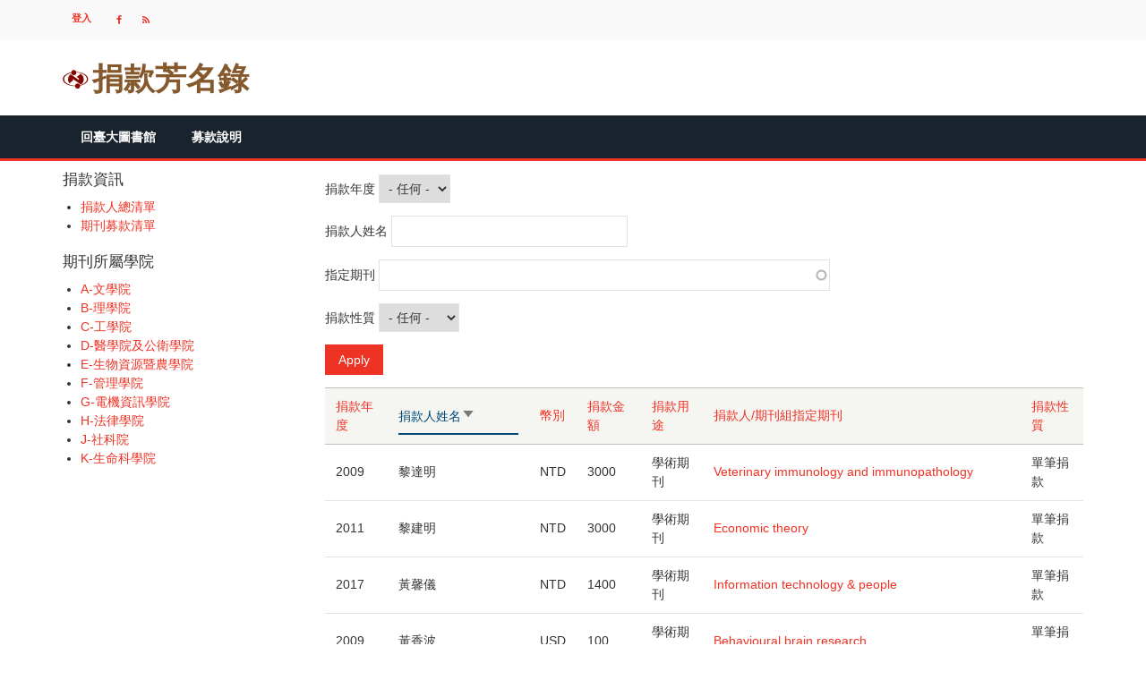

--- FILE ---
content_type: text/html; charset=UTF-8
request_url: https://donate.lib.ntu.edu.tw/?q=taxonomy/term/479&field_year_value=All&field_donator_name_value=&field_journal_name_target_id=&field_donate_time_value=All&page=0&order=field_donator_name&sort=desc
body_size: 63080
content:
 <!DOCTYPE html>
<html lang="zh-hant" dir="ltr" prefix="content: http://purl.org/rss/1.0/modules/content/  dc: http://purl.org/dc/terms/  foaf: http://xmlns.com/foaf/0.1/  og: http://ogp.me/ns#  rdfs: http://www.w3.org/2000/01/rdf-schema#  schema: http://schema.org/  sioc: http://rdfs.org/sioc/ns#  sioct: http://rdfs.org/sioc/types#  skos: http://www.w3.org/2004/02/skos/core#  xsd: http://www.w3.org/2001/XMLSchema# ">

    <head>
<!-- Google tag (gtag.js) -->
<script async src="https://www.googletagmanager.com/gtag/js?id=G-M3NEV19WCS"></script>
<script>
  window.dataLayer = window.dataLayer || [];
  function gtag(){dataLayer.push(arguments);}
  gtag('js', new Date());

  gtag('config', 'G-M3NEV19WCS');
</script>

        <meta charset="utf-8" />
<meta name="Generator" content="Drupal 8 (https://www.drupal.org)" />
<meta name="MobileOptimized" content="width" />
<meta name="HandheldFriendly" content="true" />
<meta name="viewport" content="width=device-width, initial-scale=1.0" />
<link rel="shortcut icon" href="/themes/news_zymphonies_theme/favicon.ico" type="image/vnd.microsoft.icon" />

            <title>首頁 | 捐款芳名錄</title>
            <link rel="stylesheet" media="all" href="/core/themes/stable/css/system/components/ajax-progress.module.css?sqhdqm" />
<link rel="stylesheet" media="all" href="/core/themes/stable/css/system/components/align.module.css?sqhdqm" />
<link rel="stylesheet" media="all" href="/core/themes/stable/css/system/components/autocomplete-loading.module.css?sqhdqm" />
<link rel="stylesheet" media="all" href="/core/themes/stable/css/system/components/fieldgroup.module.css?sqhdqm" />
<link rel="stylesheet" media="all" href="/core/themes/stable/css/system/components/container-inline.module.css?sqhdqm" />
<link rel="stylesheet" media="all" href="/core/themes/stable/css/system/components/clearfix.module.css?sqhdqm" />
<link rel="stylesheet" media="all" href="/core/themes/stable/css/system/components/details.module.css?sqhdqm" />
<link rel="stylesheet" media="all" href="/core/themes/stable/css/system/components/hidden.module.css?sqhdqm" />
<link rel="stylesheet" media="all" href="/core/themes/stable/css/system/components/item-list.module.css?sqhdqm" />
<link rel="stylesheet" media="all" href="/core/themes/stable/css/system/components/js.module.css?sqhdqm" />
<link rel="stylesheet" media="all" href="/core/themes/stable/css/system/components/nowrap.module.css?sqhdqm" />
<link rel="stylesheet" media="all" href="/core/themes/stable/css/system/components/position-container.module.css?sqhdqm" />
<link rel="stylesheet" media="all" href="/core/themes/stable/css/system/components/progress.module.css?sqhdqm" />
<link rel="stylesheet" media="all" href="/core/themes/stable/css/system/components/reset-appearance.module.css?sqhdqm" />
<link rel="stylesheet" media="all" href="/core/themes/stable/css/system/components/resize.module.css?sqhdqm" />
<link rel="stylesheet" media="all" href="/core/themes/stable/css/system/components/sticky-header.module.css?sqhdqm" />
<link rel="stylesheet" media="all" href="/core/themes/stable/css/system/components/system-status-counter.css?sqhdqm" />
<link rel="stylesheet" media="all" href="/core/themes/stable/css/system/components/system-status-report-counters.css?sqhdqm" />
<link rel="stylesheet" media="all" href="/core/themes/stable/css/system/components/system-status-report-general-info.css?sqhdqm" />
<link rel="stylesheet" media="all" href="/core/themes/stable/css/system/components/tabledrag.module.css?sqhdqm" />
<link rel="stylesheet" media="all" href="/core/themes/stable/css/system/components/tablesort.module.css?sqhdqm" />
<link rel="stylesheet" media="all" href="/core/themes/stable/css/system/components/tree-child.module.css?sqhdqm" />
<link rel="stylesheet" media="all" href="/core/themes/stable/css/views/views.module.css?sqhdqm" />
<link rel="stylesheet" media="all" href="/core/assets/vendor/jquery.ui/themes/base/core.css?sqhdqm" />
<link rel="stylesheet" media="all" href="/core/assets/vendor/jquery.ui/themes/base/menu.css?sqhdqm" />
<link rel="stylesheet" media="all" href="/core/assets/vendor/jquery.ui/themes/base/autocomplete.css?sqhdqm" />
<link rel="stylesheet" media="all" href="/core/assets/vendor/jquery.ui/themes/base/theme.css?sqhdqm" />
<link rel="stylesheet" media="all" href="/themes/news_zymphonies_theme/includes/bootstrap/css/bootstrap.min.css?sqhdqm" />
<link rel="stylesheet" media="all" href="/themes/news_zymphonies_theme/includes/flexslider/css/flexslider.css?sqhdqm" />
<link rel="stylesheet" media="all" href="/themes/news_zymphonies_theme/includes/fontawesome/css/font-awesome.css?sqhdqm" />
<link rel="stylesheet" media="all" href="/themes/news_zymphonies_theme/includes/smartmenus/sm-core-css.css?sqhdqm" />
<link rel="stylesheet" media="all" href="/themes/news_zymphonies_theme/includes/owl/assets/owl.carousel.css?sqhdqm" />
<link rel="stylesheet" media="all" href="/themes/news_zymphonies_theme/includes/owl/assets/owl.theme.default.min.css?sqhdqm" />
<link rel="stylesheet" media="all" href="/themes/news_zymphonies_theme/css/global.css?sqhdqm" />
<link rel="stylesheet" media="all" href="/themes/news_zymphonies_theme/css/media.css?sqhdqm" />

                
<!--[if lte IE 8]>
<script src="/core/assets/vendor/html5shiv/html5shiv.min.js?v=3.7.3"></script>
<![endif]-->


    </head>
    <body class="path-frontpage">
        <a href="#main-content" class="visually-hidden focusable skip-link">
      移至主內容
    </a>    <div class="dialog-off-canvas-main-canvas" data-off-canvas-main-canvas>
    

  <div class="top-menu">
    <div class="container">
      <div class="row">

        <!-- Start: Contact Phone & Email -->

        <div class="col-sm-9">
          
          <div class="top-blocks">
                            <div class="region region-top-menu">
    <nav role="navigation" aria-labelledby="block-news-zymphonies-theme-account-menu-menu" id="block-news-zymphonies-theme-account-menu">
            
  <h2 class="visually-hidden" id="block-news-zymphonies-theme-account-menu-menu">User account menu</h2>
  

        
              <ul class="menu">
                    <li class="menu-item">
        <a href="/user/login" data-drupal-link-system-path="user/login">登入</a>
              </li>
        </ul>
  


  </nav>

  </div>

            
            
            <!-- Start: Social media icons -->

                          <div class="social-media">
                                  <a href="https://www.facebook.com/NTULIB"  class="facebook" target="_blank" ><i class="fa fa-facebook"></i></a>
                                                                                                                  <a href="https://www.lib.ntu.edu.tw/RSS/nturss.php" class="rss" target="_blank" ><i class="fa fa-rss"></i></a>
                              </div>
            
            <!-- End: Social media icons -->

          </div>

        </div>

        <!-- End: Contact Phone & Email -->

        <!-- Start: Top menu -->

        
        <!-- End: Top menu -->

      </div>
    </div>
  </div>


<header class="main-header">
  <nav class="navbar topnav navbar-default" role="navigation">
    <div class="container">
      <div class="row">

        <!-- Start: Header -->

        <div class="navbar-header col-md-3">
          <button type="button" class="navbar-toggle" data-toggle="collapse" data-target="#main-navigation">
            <span class="sr-only">Toggle navigation</span>
            <span class="icon-bar"></span>
            <span class="icon-bar"></span>
            <span class="icon-bar"></span>
          </button>
                        <div class="region region-header">
    <div id="block-news-zymphonies-theme-branding" class="site-branding block block-system block-system-branding-block">
  
      
        <div class="brand logo">
      <a href="/" title="首頁" rel="home" class="site-branding__logo">
        <img src="/themes/news_zymphonies_theme/logo.svg" alt="首頁" />
      </a>
    </div>
        <div class="brand site-name">
              <div class="site-branding__name">
          <a href="/" title="首頁" rel="home">捐款芳名錄</a><span class="site-branding__slogan"></span>
        </div>
            <!--  -->
    </div>
  </div>

  </div>

                  </div>

        <!-- End: Header -->

        <!-- Start: Header Ads -->

        
        <!-- End: Header Ads -->

        </div>
      </div>
    </nav>
</header>


<!-- End: Main menu -->

  <div class="main-menu">
    <div class="container">
      <div class="row">
        <div class="col-md-12">
            <div class="region region-primary-menu">
    <nav role="navigation" aria-labelledby="block-news-zymphonies-theme-main-menu-menu" id="block-news-zymphonies-theme-main-menu">
            
  <h2 class="visually-hidden" id="block-news-zymphonies-theme-main-menu-menu">Main navigation</h2>
  

        
              <ul class="sm menu-base-theme" id="main-menu"  class="menu nav navbar-nav">
                      <li>
        <a href="https://www.lib.ntu.edu.tw/">回臺大圖書館</a>
                  </li>
                  <li>
        <a href="/node/2570" data-drupal-link-system-path="node/2570">募款說明</a>
                  </li>
        </ul>
  


  </nav>

  </div>

        </div>
      </div>
    </div>
  </div>

<!-- End: Main menu -->


<!-- Start: Top widget -->


<!--End: Top widget -->


<!-- Start: Main content -->
<div class="parallax-widget- one">
  <div class="parallax-region- wow- bounceInDown">
    
    <!--Start: Highlighted -->

          <div class="container">
        <div class="row">
          <div class="col-md-12">
              <div class="region region-highlighted">
    <div data-drupal-messages-fallback class="hidden"></div>

  </div>

          </div>
        </div>
      </div>
    
    <!--End: Highlighted -->

    <!--Start: Title -->

    
    <!--End: Title -->

    <div class="container">
      <div class="parallax-region">

        <!--Start: Breadcrumb -->

        
        <!--End: Breadcrumb -->

        <div class="row layout">

          <!--Start: Sidebar -->

                      <div class="sidebar">
              <div class=col-md-3>   <div class="region region-sidebar-first">
    <nav role="navigation" aria-labelledby="block-juankuanzixun-2-menu" id="block-juankuanzixun-2">
      
  <h2 id="block-juankuanzixun-2-menu">捐款資訊</h2>
  

        
              <ul class="menu">
                    <li class="menu-item">
        <a href="http://donate.lib.ntu.edu.tw" title="列出所有捐款人(依照年度排序)">捐款人總清單</a>
              </li>
                <li class="menu-item">
        <a href="/donatefile/Periodical_list.pdf">期刊募款清單</a>
              </li>
        </ul>
  


  </nav>
<nav role="navigation" aria-labelledby="block-qikansuoshuxueyuan-2-menu" id="block-qikansuoshuxueyuan-2">
      
  <h2 id="block-qikansuoshuxueyuan-2-menu">期刊所屬學院</h2>
  

        
              <ul class="menu">
                    <li class="menu-item">
        <a href="/taxonomy/term/4" data-drupal-link-system-path="taxonomy/term/4">A-文學院</a>
              </li>
                <li class="menu-item">
        <a href="/taxonomy/term/53" data-drupal-link-system-path="taxonomy/term/53">B-理學院</a>
              </li>
                <li class="menu-item">
        <a href="/taxonomy/term/54" data-drupal-link-system-path="taxonomy/term/54">C-工學院</a>
              </li>
                <li class="menu-item">
        <a href="/taxonomy/term/55" data-drupal-link-system-path="taxonomy/term/55">D-醫學院及公衛學院</a>
              </li>
                <li class="menu-item">
        <a href="/taxonomy/term/56" data-drupal-link-system-path="taxonomy/term/56">E-生物資源暨農學院</a>
              </li>
                <li class="menu-item">
        <a href="/taxonomy/term/57" data-drupal-link-system-path="taxonomy/term/57">F-管理學院</a>
              </li>
                <li class="menu-item">
        <a href="/taxonomy/term/58" data-drupal-link-system-path="taxonomy/term/58">G-電機資訊學院</a>
              </li>
                <li class="menu-item">
        <a href="/taxonomy/term/59" data-drupal-link-system-path="taxonomy/term/59">H-法律學院</a>
              </li>
                <li class="menu-item">
        <a href="/taxonomy/term/60" data-drupal-link-system-path="taxonomy/term/60">J-社科院</a>
              </li>
                <li class="menu-item">
        <a href="/taxonomy/term/61" data-drupal-link-system-path="taxonomy/term/61">K-生命科學院</a>
              </li>
        </ul>
  


  </nav>

  </div>
 </div>
            </div>
          
          <!--End: Sidebar -->

          <!--End: Content -->

          
            <div class="content_layout">

              <div class=col-md-9 > 

                <!-- Start: Slider -->

                
                <!-- End: Slider -->

                <!-- Start: Home page message -->

                
                <!--End: Home page message -->

                  <div class="region region-content">
    <div class="views-exposed-form block block-views block-views-exposed-filter-blockdonate-list-page-1" data-drupal-selector="views-exposed-form-donate-list-page-1" id="block-exposedformdonate-listpage-1-3">
  
      
      <div class="content">
      <form action="/node" method="get" id="views-exposed-form-donate-list-page-1" accept-charset="UTF-8">
  <div class="js-form-item form-item js-form-type-select form-type-select js-form-item-field-year-value form-item-field-year-value">
      <label for="edit-field-year-value">捐款年度</label>
        <select data-drupal-selector="edit-field-year-value" id="edit-field-year-value" name="field_year_value" class="form-select"><option value="All" selected="selected">- 任何 -</option><option value="2025">2025</option><option value="2024">2024</option><option value="2023">2023</option><option value="2022">2022</option><option value="2021">2021</option><option value="2020">2020</option><option value="2019">2019</option><option value="2018">2018</option><option value="2017">2017</option><option value="2016">2016</option><option value="2015">2015</option><option value="2014">2014</option><option value="2013">2013</option><option value="2012">2012</option><option value="2011">2011</option><option value="2010">2010</option><option value="2009">2009</option><option value="2008">2008</option><option value="2007">2007</option><option value="2006">2006</option></select>
        </div>
<div class="js-form-item form-item js-form-type-textfield form-type-textfield js-form-item-field-donator-name-value form-item-field-donator-name-value">
      <label for="edit-field-donator-name-value">捐款人姓名 </label>
        <input data-drupal-selector="edit-field-donator-name-value" type="text" id="edit-field-donator-name-value" name="field_donator_name_value" value="" size="30" maxlength="128" class="form-text" />

        </div>
<div class="js-form-item form-item js-form-type-entity-autocomplete form-type-entity-autocomplete js-form-item-field-journal-name-target-id form-item-field-journal-name-target-id">
      <label for="edit-field-journal-name-target-id">指定期刊</label>
        <input data-drupal-selector="edit-field-journal-name-target-id" class="form-autocomplete form-text" data-autocomplete-path="/entity_reference_autocomplete/taxonomy_term/default/vueSMLnKSbNUieUPixU72LVkRG5NXsRXEf0GLoyzErw" type="text" id="edit-field-journal-name-target-id" name="field_journal_name_target_id" value="" size="60" maxlength="128" />

        </div>
<div class="js-form-item form-item js-form-type-select form-type-select js-form-item-field-donate-time-value form-item-field-donate-time-value">
      <label for="edit-field-donate-time-value">捐款性質</label>
        <select data-drupal-selector="edit-field-donate-time-value" id="edit-field-donate-time-value" name="field_donate_time_value" class="form-select"><option value="All" selected="selected">- 任何 -</option><option value="長期捐款">長期捐款</option><option value="單筆捐款">單筆捐款</option></select>
        </div>
<div data-drupal-selector="edit-actions" class="form-actions js-form-wrapper form-wrapper" id="edit-actions"><input data-drupal-selector="edit-submit-donate-list" type="submit" id="edit-submit-donate-list" value="Apply" class="button js-form-submit form-submit" />
</div>


</form>

    </div>
  </div>
<div id="block-news-zymphonies-theme-content" class="block block-system block-system-main-block">
  
      
      <div class="content">
      <div class="views-element-container"><div class="js-view-dom-id-69b21f171126e469fa5826a123f38907bc2ff04154f7d34f49788f4b4d458768">
  
  
  

  
  
  

  <table class="cols-7">
        <thead>
      <tr>
                                                  <th id="view-field-year-table-column" class="views-field views-field-field-year" scope="col"><a href="?q=taxonomy/term/479&amp;field_year_value=All&amp;field_donator_name_value=&amp;field_journal_name_target_id=&amp;field_donate_time_value=All&amp;page=0&amp;order=field_year&amp;sort=desc" title="sort by 捐款年度">捐款年度</a></th>
                                                  <th id="view-field-donator-name-table-column" class="views-field views-field-field-donator-name is-active" scope="col"><a href="?q=taxonomy/term/479&amp;field_year_value=All&amp;field_donator_name_value=&amp;field_journal_name_target_id=&amp;field_donate_time_value=All&amp;page=0&amp;order=field_donator_name&amp;sort=asc" title="sort by 捐款人姓名">捐款人姓名<span class="tablesort tablesort--asc">
  <span class="visually-hidden">
    由小到大
      </span>
</span>
</a></th>
                                                  <th id="view-field-money-unit-table-column" class="views-field views-field-field-money-unit" scope="col"><a href="?q=taxonomy/term/479&amp;field_year_value=All&amp;field_donator_name_value=&amp;field_journal_name_target_id=&amp;field_donate_time_value=All&amp;page=0&amp;order=field_money_unit&amp;sort=desc" title="sort by 幣別">幣別</a></th>
                                                  <th id="view-field-donate-money-table-column" class="views-field views-field-field-donate-money" scope="col"><a href="?q=taxonomy/term/479&amp;field_year_value=All&amp;field_donator_name_value=&amp;field_journal_name_target_id=&amp;field_donate_time_value=All&amp;page=0&amp;order=field_donate_money&amp;sort=desc" title="sort by 捐款金額">捐款金額</a></th>
                                                  <th id="view-field-type2-table-column" class="views-field views-field-field-type2" scope="col"><a href="?q=taxonomy/term/479&amp;field_year_value=All&amp;field_donator_name_value=&amp;field_journal_name_target_id=&amp;field_donate_time_value=All&amp;page=0&amp;order=field_type2&amp;sort=desc" title="sort by 捐款用途">捐款用途</a></th>
                            <th id="view-field-journal-name-table-column" class="views-field views-field-field-type2" scope="col"><a href="?q=taxonomy/term/479&amp;field_year_value=All&amp;field_donator_name_value=&amp;field_journal_name_target_id=&amp;field_donate_time_value=All&amp;page=0&amp;order=field_journal_name&amp;sort=desc" title="sort by 捐款人/期刊組指定期刊">捐款人/期刊組指定期刊</a></th>
                                                  <th id="view-field-donate-time-table-column" class="views-field views-field-field-donate-time" scope="col"><a href="?q=taxonomy/term/479&amp;field_year_value=All&amp;field_donator_name_value=&amp;field_journal_name_target_id=&amp;field_donate_time_value=All&amp;page=0&amp;order=field_donate_time&amp;sort=desc" title="sort by 捐款性質">捐款性質</a></th>
              </tr>
    </thead>
    <tbody>
          <tr>
                                                                                        <td headers="view-field-year-table-column" class="views-field views-field-field-year">2009          </td>
                                                                                        <td headers="view-field-donator-name-table-column" class="views-field views-field-field-donator-name is-active">黎達明          </td>
                                                                                        <td headers="view-field-money-unit-table-column" class="views-field views-field-field-money-unit">NTD          </td>
                                                                                        <td headers="view-field-donate-money-table-column" class="views-field views-field-field-donate-money">3000          </td>
                                                                                        <td headers="view-field-type2-table-column" class="views-field views-field-field-type2">學術期刊          </td>
                            <td headers="view-field-journal-name-table-column" class="views-field views-field-field-type2"><a href="https://ntu.primo.exlibrisgroup.com/discovery/fulldisplay?docid=alma991005222209704786&amp;context=L&amp;vid=886NTU_INST%3A886NTU_INST&amp;lang=zh-tw&amp;search_scope=MyInst_and_CI&amp;adaptor=Local%20Search%20Engine&amp;tab=Everything&amp;query=any%2Ccontains%2CVeterinary%20immunology%20and%20immunopathology&amp;offset=0" target="_blank">Veterinary immunology and immunopathology</a>          </td>
                                                                                        <td headers="view-field-donate-time-table-column" class="views-field views-field-field-donate-time">單筆捐款          </td>
              </tr>
          <tr>
                                                                                        <td headers="view-field-year-table-column" class="views-field views-field-field-year">2011          </td>
                                                                                        <td headers="view-field-donator-name-table-column" class="views-field views-field-field-donator-name is-active">黎建明          </td>
                                                                                        <td headers="view-field-money-unit-table-column" class="views-field views-field-field-money-unit">NTD          </td>
                                                                                        <td headers="view-field-donate-money-table-column" class="views-field views-field-field-donate-money">3000          </td>
                                                                                        <td headers="view-field-type2-table-column" class="views-field views-field-field-type2">學術期刊          </td>
                            <td headers="view-field-journal-name-table-column" class="views-field views-field-field-type2"><a href="https://ntu.primo.exlibrisgroup.com/discovery/fulldisplay?docid=alma991012587199704786&amp;context=L&amp;vid=886NTU_INST%3A886NTU_INST" target="_blank">Economic theory</a>          </td>
                                                                                        <td headers="view-field-donate-time-table-column" class="views-field views-field-field-donate-time">單筆捐款          </td>
              </tr>
          <tr>
                                                                                        <td headers="view-field-year-table-column" class="views-field views-field-field-year">2017          </td>
                                                                                        <td headers="view-field-donator-name-table-column" class="views-field views-field-field-donator-name is-active">黃馨儀          </td>
                                                                                        <td headers="view-field-money-unit-table-column" class="views-field views-field-field-money-unit">NTD          </td>
                                                                                        <td headers="view-field-donate-money-table-column" class="views-field views-field-field-donate-money">1400          </td>
                                                                                        <td headers="view-field-type2-table-column" class="views-field views-field-field-type2">學術期刊          </td>
                            <td headers="view-field-journal-name-table-column" class="views-field views-field-field-type2"><a href="https://ntu.primo.exlibrisgroup.com/discovery/fulldisplay?docid=alma991016010829704786&amp;context=L&amp;vid=886NTU_INST%3A886NTU_INST" target="_blank">Information technology &amp; people</a>          </td>
                                                                                        <td headers="view-field-donate-time-table-column" class="views-field views-field-field-donate-time">單筆捐款          </td>
              </tr>
          <tr>
                                                                                        <td headers="view-field-year-table-column" class="views-field views-field-field-year">2009          </td>
                                                                                        <td headers="view-field-donator-name-table-column" class="views-field views-field-field-donator-name is-active">黃香波          </td>
                                                                                        <td headers="view-field-money-unit-table-column" class="views-field views-field-field-money-unit">USD          </td>
                                                                                        <td headers="view-field-donate-money-table-column" class="views-field views-field-field-donate-money">100          </td>
                                                                                        <td headers="view-field-type2-table-column" class="views-field views-field-field-type2">學術期刊          </td>
                            <td headers="view-field-journal-name-table-column" class="views-field views-field-field-type2"><a href="https://ntu.primo.exlibrisgroup.com/discovery/fulldisplay?docid=alma991005225209704786&amp;context=L&amp;vid=886NTU_INST%3A886NTU_INST" target="_blank">Behavioural brain research</a>          </td>
                                                                                        <td headers="view-field-donate-time-table-column" class="views-field views-field-field-donate-time">單筆捐款          </td>
              </tr>
          <tr>
                                                                                        <td headers="view-field-year-table-column" class="views-field views-field-field-year">2006          </td>
                                                                                        <td headers="view-field-donator-name-table-column" class="views-field views-field-field-donator-name is-active">黃雨塘 (Yu-Tang Hwang)          </td>
                                                                                        <td headers="view-field-money-unit-table-column" class="views-field views-field-field-money-unit">USD          </td>
                                                                                        <td headers="view-field-donate-money-table-column" class="views-field views-field-field-donate-money">100          </td>
                                                                                        <td headers="view-field-type2-table-column" class="views-field views-field-field-type2">學術期刊          </td>
                            <td headers="view-field-journal-name-table-column" class="views-field views-field-field-type2"><a href="https://ntu.primo.exlibrisgroup.com/discovery/fulldisplay?docid=alma991038440617704786&amp;context=L&amp;vid=886NTU_INST%3A886NTU_INST" target="_blank">Atherosclerosis</a>          </td>
                                                                                        <td headers="view-field-donate-time-table-column" class="views-field views-field-field-donate-time">單筆捐款          </td>
              </tr>
          <tr>
                                                                                        <td headers="view-field-year-table-column" class="views-field views-field-field-year">2007          </td>
                                                                                        <td headers="view-field-donator-name-table-column" class="views-field views-field-field-donator-name is-active">黃耀熙          </td>
                                                                                        <td headers="view-field-money-unit-table-column" class="views-field views-field-field-money-unit">NTD          </td>
                                                                                        <td headers="view-field-donate-money-table-column" class="views-field views-field-field-donate-money">10000          </td>
                                                                                        <td headers="view-field-type2-table-column" class="views-field views-field-field-type2">學術期刊          </td>
                            <td headers="view-field-journal-name-table-column" class="views-field views-field-field-type2"><a href="https://ntu.primo.exlibrisgroup.com/discovery/fulldisplay?docid=alma991038447872604786&amp;context=L&amp;vid=886NTU_INST%3A886NTU_INST&amp;sea" target="_blank">Food chemistry</a>          </td>
                                                                                        <td headers="view-field-donate-time-table-column" class="views-field views-field-field-donate-time">單筆捐款          </td>
              </tr>
          <tr>
                                                                                        <td headers="view-field-year-table-column" class="views-field views-field-field-year">2006          </td>
                                                                                        <td headers="view-field-donator-name-table-column" class="views-field views-field-field-donator-name is-active">黃翠玲          </td>
                                                                                        <td headers="view-field-money-unit-table-column" class="views-field views-field-field-money-unit">NTD          </td>
                                                                                        <td headers="view-field-donate-money-table-column" class="views-field views-field-field-donate-money">5,000          </td>
                                                                                        <td headers="view-field-type2-table-column" class="views-field views-field-field-type2">學術期刊          </td>
                            <td headers="view-field-journal-name-table-column" class="views-field views-field-field-type2"><a href="https://ntu.primo.exlibrisgroup.com/discovery/fulldisplay?docid=alma991017297579704786&amp;context=L&amp;vid=886NTU_INST%3A886NTU_INST" target="_blank">國文學年鑑</a>          </td>
                                                                                        <td headers="view-field-donate-time-table-column" class="views-field views-field-field-donate-time">單筆捐款          </td>
              </tr>
          <tr>
                                                                                        <td headers="view-field-year-table-column" class="views-field views-field-field-year">2007          </td>
                                                                                        <td headers="view-field-donator-name-table-column" class="views-field views-field-field-donator-name is-active">黃翠玲          </td>
                                                                                        <td headers="view-field-money-unit-table-column" class="views-field views-field-field-money-unit">NTD          </td>
                                                                                        <td headers="view-field-donate-money-table-column" class="views-field views-field-field-donate-money">5000          </td>
                                                                                        <td headers="view-field-type2-table-column" class="views-field views-field-field-type2">學術期刊          </td>
                            <td headers="view-field-journal-name-table-column" class="views-field views-field-field-type2"><a href="https://ntu.primo.exlibrisgroup.com/discovery/fulldisplay?docid=alma991017297579704786&amp;context=L&amp;vid=886NTU_INST%3A886NTU_INST" target="_blank">國文學年鑑</a>          </td>
                                                                                        <td headers="view-field-donate-time-table-column" class="views-field views-field-field-donate-time">單筆捐款          </td>
              </tr>
          <tr>
                                                                                        <td headers="view-field-year-table-column" class="views-field views-field-field-year">2008          </td>
                                                                                        <td headers="view-field-donator-name-table-column" class="views-field views-field-field-donator-name is-active">黃美華          </td>
                                                                                        <td headers="view-field-money-unit-table-column" class="views-field views-field-field-money-unit">NTD          </td>
                                                                                        <td headers="view-field-donate-money-table-column" class="views-field views-field-field-donate-money">24734          </td>
                                                                                        <td headers="view-field-type2-table-column" class="views-field views-field-field-type2">學術期刊          </td>
                            <td headers="view-field-journal-name-table-column" class="views-field views-field-field-type2"><a href="https://ntu.primo.exlibrisgroup.com/discovery/fulldisplay?docid=alma991005238439704786&amp;context=L&amp;vid=886NTU_INST%3A886NTU_INST" target="_blank">Journal of forecasting</a>          </td>
                                                                                        <td headers="view-field-donate-time-table-column" class="views-field views-field-field-donate-time">單筆捐款          </td>
              </tr>
          <tr>
                                                                                        <td headers="view-field-year-table-column" class="views-field views-field-field-year">2014          </td>
                                                                                        <td headers="view-field-donator-name-table-column" class="views-field views-field-field-donator-name is-active">黃美碩          </td>
                                                                                        <td headers="view-field-money-unit-table-column" class="views-field views-field-field-money-unit">NTD          </td>
                                                                                        <td headers="view-field-donate-money-table-column" class="views-field views-field-field-donate-money">1000          </td>
                                                                                        <td headers="view-field-type2-table-column" class="views-field views-field-field-type2">學術期刊          </td>
                            <td headers="view-field-journal-name-table-column" class="views-field views-field-field-type2"><a href="https://ntu.primo.exlibrisgroup.com/discovery/fulldisplay?docid=alma991038447873004786&amp;context=L&amp;vid=886NTU_INST%3A886NTU_INST&amp;sea" target="_blank">Agricultural systems</a>          </td>
                                                                                        <td headers="view-field-donate-time-table-column" class="views-field views-field-field-donate-time">單筆捐款          </td>
              </tr>
          <tr>
                                                                                        <td headers="view-field-year-table-column" class="views-field views-field-field-year">2013          </td>
                                                                                        <td headers="view-field-donator-name-table-column" class="views-field views-field-field-donator-name is-active">黃美碩          </td>
                                                                                        <td headers="view-field-money-unit-table-column" class="views-field views-field-field-money-unit">NTD          </td>
                                                                                        <td headers="view-field-donate-money-table-column" class="views-field views-field-field-donate-money">1000          </td>
                                                                                        <td headers="view-field-type2-table-column" class="views-field views-field-field-type2">學術期刊          </td>
                            <td headers="view-field-journal-name-table-column" class="views-field views-field-field-type2"><a href="https://ntu.primo.exlibrisgroup.com/discovery/fulldisplay?docid=alma991038447873004786&amp;context=L&amp;vid=886NTU_INST%3A886NTU_INST&amp;sea" target="_blank">Agricultural systems</a>          </td>
                                                                                        <td headers="view-field-donate-time-table-column" class="views-field views-field-field-donate-time">單筆捐款          </td>
              </tr>
          <tr>
                                                                                        <td headers="view-field-year-table-column" class="views-field views-field-field-year">2007          </td>
                                                                                        <td headers="view-field-donator-name-table-column" class="views-field views-field-field-donator-name is-active">黃競慧          </td>
                                                                                        <td headers="view-field-money-unit-table-column" class="views-field views-field-field-money-unit">NTD          </td>
                                                                                        <td headers="view-field-donate-money-table-column" class="views-field views-field-field-donate-money">128180          </td>
                                                                                        <td headers="view-field-type2-table-column" class="views-field views-field-field-type2">學術期刊          </td>
                            <td headers="view-field-journal-name-table-column" class="views-field views-field-field-type2"><a href="https://ntu.primo.exlibrisgroup.com/discovery/fulldisplay?docid=alma991016010829704786&amp;context=L&amp;vid=886NTU_INST%3A886NTU_INST" target="_blank">Information technology &amp; people</a>          </td>
                                                                                        <td headers="view-field-donate-time-table-column" class="views-field views-field-field-donate-time">單筆捐款          </td>
              </tr>
          <tr>
                                                                                        <td headers="view-field-year-table-column" class="views-field views-field-field-year">2009          </td>
                                                                                        <td headers="view-field-donator-name-table-column" class="views-field views-field-field-donator-name is-active">黃祟恆          </td>
                                                                                        <td headers="view-field-money-unit-table-column" class="views-field views-field-field-money-unit">NTD          </td>
                                                                                        <td headers="view-field-donate-money-table-column" class="views-field views-field-field-donate-money">10000          </td>
                                                                                        <td headers="view-field-type2-table-column" class="views-field views-field-field-type2">學術期刊          </td>
                            <td headers="view-field-journal-name-table-column" class="views-field views-field-field-type2"><a href="https://ntu.primo.exlibrisgroup.com/discovery/fulldisplay?docid=alma991005125219704786&amp;context=L&amp;vid=886NTU_INST%3A886NTU_INST" target="_blank">Journal of comparative neurology</a>          </td>
                                                                                        <td headers="view-field-donate-time-table-column" class="views-field views-field-field-donate-time">單筆捐款          </td>
              </tr>
          <tr>
                                                                                        <td headers="view-field-year-table-column" class="views-field views-field-field-year">2007          </td>
                                                                                        <td headers="view-field-donator-name-table-column" class="views-field views-field-field-donator-name is-active">黃瑞賢          </td>
                                                                                        <td headers="view-field-money-unit-table-column" class="views-field views-field-field-money-unit">NTD          </td>
                                                                                        <td headers="view-field-donate-money-table-column" class="views-field views-field-field-donate-money">6000          </td>
                                                                                        <td headers="view-field-type2-table-column" class="views-field views-field-field-type2">學術期刊          </td>
                            <td headers="view-field-journal-name-table-column" class="views-field views-field-field-type2"><a href="https://ntu.primo.exlibrisgroup.com/discovery/fulldisplay?docid=alma991011703319704786&amp;context=L&amp;vid=886NTU_INST%3A886NTU_INST" target="_blank">The American journal of international law</a>          </td>
                                                                                        <td headers="view-field-donate-time-table-column" class="views-field views-field-field-donate-time">單筆捐款          </td>
              </tr>
          <tr>
                                                                                        <td headers="view-field-year-table-column" class="views-field views-field-field-year">2011          </td>
                                                                                        <td headers="view-field-donator-name-table-column" class="views-field views-field-field-donator-name is-active">黃琡涵          </td>
                                                                                        <td headers="view-field-money-unit-table-column" class="views-field views-field-field-money-unit">NTD          </td>
                                                                                        <td headers="view-field-donate-money-table-column" class="views-field views-field-field-donate-money">500          </td>
                                                                                        <td headers="view-field-type2-table-column" class="views-field views-field-field-type2">學術期刊          </td>
                            <td headers="view-field-journal-name-table-column" class="views-field views-field-field-type2"><a href="https://ntu.primo.exlibrisgroup.com/discovery/fulldisplay?docid=alma991012587199704786&amp;context=L&amp;vid=886NTU_INST%3A886NTU_INST" target="_blank">Economic theory</a>          </td>
                                                                                        <td headers="view-field-donate-time-table-column" class="views-field views-field-field-donate-time">單筆捐款          </td>
              </tr>
          <tr>
                                                                                        <td headers="view-field-year-table-column" class="views-field views-field-field-year">2007          </td>
                                                                                        <td headers="view-field-donator-name-table-column" class="views-field views-field-field-donator-name is-active">黃珮茹          </td>
                                                                                        <td headers="view-field-money-unit-table-column" class="views-field views-field-field-money-unit">NTD          </td>
                                                                                        <td headers="view-field-donate-money-table-column" class="views-field views-field-field-donate-money">3000          </td>
                                                                                        <td headers="view-field-type2-table-column" class="views-field views-field-field-type2">學術期刊          </td>
                            <td headers="view-field-journal-name-table-column" class="views-field views-field-field-type2"><a href="https://ntu.primo.exlibrisgroup.com/discovery/fulldisplay?docid=alma991004127619704786&amp;context=L&amp;vid=886NTU_INST%3A886NTU_INST" target="_blank">Nature biotechnology</a>          </td>
                                                                                        <td headers="view-field-donate-time-table-column" class="views-field views-field-field-donate-time">單筆捐款          </td>
              </tr>
          <tr>
                                                                                        <td headers="view-field-year-table-column" class="views-field views-field-field-year">2006          </td>
                                                                                        <td headers="view-field-donator-name-table-column" class="views-field views-field-field-donator-name is-active">黃珮茹          </td>
                                                                                        <td headers="view-field-money-unit-table-column" class="views-field views-field-field-money-unit">NTD          </td>
                                                                                        <td headers="view-field-donate-money-table-column" class="views-field views-field-field-donate-money">3,000          </td>
                                                                                        <td headers="view-field-type2-table-column" class="views-field views-field-field-type2">學術期刊          </td>
                            <td headers="view-field-journal-name-table-column" class="views-field views-field-field-type2"><a href="https://ntu.primo.exlibrisgroup.com/discovery/fulldisplay?docid=alma991004127619704786&amp;context=L&amp;vid=886NTU_INST%3A886NTU_INST" target="_blank">Nature biotechnology</a>          </td>
                                                                                        <td headers="view-field-donate-time-table-column" class="views-field views-field-field-donate-time">單筆捐款          </td>
              </tr>
          <tr>
                                                                                        <td headers="view-field-year-table-column" class="views-field views-field-field-year">2009          </td>
                                                                                        <td headers="view-field-donator-name-table-column" class="views-field views-field-field-donator-name is-active">黃漢俊          </td>
                                                                                        <td headers="view-field-money-unit-table-column" class="views-field views-field-field-money-unit">USD          </td>
                                                                                        <td headers="view-field-donate-money-table-column" class="views-field views-field-field-donate-money">50          </td>
                                                                                        <td headers="view-field-type2-table-column" class="views-field views-field-field-type2">學術期刊          </td>
                            <td headers="view-field-journal-name-table-column" class="views-field views-field-field-type2"><a href="https://ntu.primo.exlibrisgroup.com/discovery/fulldisplay?docid=alma991005129549704786&amp;context=L&amp;vid=886NTU_INST%3A886NTU_INST" target="_blank">Ground water</a>          </td>
                                                                                        <td headers="view-field-donate-time-table-column" class="views-field views-field-field-donate-time">單筆捐款          </td>
              </tr>
          <tr>
                                                                                        <td headers="view-field-year-table-column" class="views-field views-field-field-year">2007          </td>
                                                                                        <td headers="view-field-donator-name-table-column" class="views-field views-field-field-donator-name is-active">黃淑雲          </td>
                                                                                        <td headers="view-field-money-unit-table-column" class="views-field views-field-field-money-unit">USD          </td>
                                                                                        <td headers="view-field-donate-money-table-column" class="views-field views-field-field-donate-money">250          </td>
                                                                                        <td headers="view-field-type2-table-column" class="views-field views-field-field-type2">學術期刊          </td>
                            <td headers="view-field-journal-name-table-column" class="views-field views-field-field-type2"><a href="https://ntu.primo.exlibrisgroup.com/discovery/fulldisplay?docid=alma991013657709704786&amp;context=L&amp;vid=886NTU_INST%3A886NTU_INST&amp;lang=zh-tw" target="_blank">IEEE all-society periodicals package-Computer(i-0018-9162)</a>          </td>
                                                                                        <td headers="view-field-donate-time-table-column" class="views-field views-field-field-donate-time">單筆捐款          </td>
              </tr>
          <tr>
                                                                                        <td headers="view-field-year-table-column" class="views-field views-field-field-year">2007          </td>
                                                                                        <td headers="view-field-donator-name-table-column" class="views-field views-field-field-donator-name is-active">黃榮郎          </td>
                                                                                        <td headers="view-field-money-unit-table-column" class="views-field views-field-field-money-unit">NTD          </td>
                                                                                        <td headers="view-field-donate-money-table-column" class="views-field views-field-field-donate-money">5000          </td>
                                                                                        <td headers="view-field-type2-table-column" class="views-field views-field-field-type2">學術期刊          </td>
                            <td headers="view-field-journal-name-table-column" class="views-field views-field-field-type2"><a href="https://ntu.primo.exlibrisgroup.com/discovery/fulldisplay?docid=alma991018870119704786&amp;context=L&amp;vid=886NTU_INST%3A886NTU_INST" target="_blank">New media &amp; society</a>          </td>
                                                                                        <td headers="view-field-donate-time-table-column" class="views-field views-field-field-donate-time">單筆捐款          </td>
              </tr>
      </tbody>
</table>

      <nav class="pager" role="navigation" aria-labelledby="pagination-heading">
    <h4 id="pagination-heading" class="visually-hidden">Pagination</h4>
    <ul class="pager__items js-pager__items">
                                                        <li class="pager__item is-active">
                                          <a href="?q=taxonomy/term/479&amp;field_year_value=All&amp;field_donator_name_value=&amp;field_journal_name_target_id&amp;field_donate_time_value=All&amp;order=field_donator_name&amp;sort=desc&amp;page=0" title="目前頁面">
            <span class="visually-hidden">
              目前頁面
            </span>1</a>
        </li>
              <li class="pager__item">
                                          <a href="?q=taxonomy/term/479&amp;field_year_value=All&amp;field_donator_name_value=&amp;field_journal_name_target_id&amp;field_donate_time_value=All&amp;order=field_donator_name&amp;sort=desc&amp;page=1" title="Go to page 2">
            <span class="visually-hidden">
              頁面
            </span>2</a>
        </li>
              <li class="pager__item">
                                          <a href="?q=taxonomy/term/479&amp;field_year_value=All&amp;field_donator_name_value=&amp;field_journal_name_target_id&amp;field_donate_time_value=All&amp;order=field_donator_name&amp;sort=desc&amp;page=2" title="Go to page 3">
            <span class="visually-hidden">
              頁面
            </span>3</a>
        </li>
              <li class="pager__item">
                                          <a href="?q=taxonomy/term/479&amp;field_year_value=All&amp;field_donator_name_value=&amp;field_journal_name_target_id&amp;field_donate_time_value=All&amp;order=field_donator_name&amp;sort=desc&amp;page=3" title="Go to page 4">
            <span class="visually-hidden">
              頁面
            </span>4</a>
        </li>
              <li class="pager__item">
                                          <a href="?q=taxonomy/term/479&amp;field_year_value=All&amp;field_donator_name_value=&amp;field_journal_name_target_id&amp;field_donate_time_value=All&amp;order=field_donator_name&amp;sort=desc&amp;page=4" title="Go to page 5">
            <span class="visually-hidden">
              頁面
            </span>5</a>
        </li>
              <li class="pager__item">
                                          <a href="?q=taxonomy/term/479&amp;field_year_value=All&amp;field_donator_name_value=&amp;field_journal_name_target_id&amp;field_donate_time_value=All&amp;order=field_donator_name&amp;sort=desc&amp;page=5" title="Go to page 6">
            <span class="visually-hidden">
              頁面
            </span>6</a>
        </li>
              <li class="pager__item">
                                          <a href="?q=taxonomy/term/479&amp;field_year_value=All&amp;field_donator_name_value=&amp;field_journal_name_target_id&amp;field_donate_time_value=All&amp;order=field_donator_name&amp;sort=desc&amp;page=6" title="Go to page 7">
            <span class="visually-hidden">
              頁面
            </span>7</a>
        </li>
              <li class="pager__item">
                                          <a href="?q=taxonomy/term/479&amp;field_year_value=All&amp;field_donator_name_value=&amp;field_journal_name_target_id&amp;field_donate_time_value=All&amp;order=field_donator_name&amp;sort=desc&amp;page=7" title="Go to page 8">
            <span class="visually-hidden">
              頁面
            </span>8</a>
        </li>
              <li class="pager__item">
                                          <a href="?q=taxonomy/term/479&amp;field_year_value=All&amp;field_donator_name_value=&amp;field_journal_name_target_id&amp;field_donate_time_value=All&amp;order=field_donator_name&amp;sort=desc&amp;page=8" title="Go to page 9">
            <span class="visually-hidden">
              頁面
            </span>9</a>
        </li>
                          <li class="pager__item pager__item--ellipsis" role="presentation">&hellip;</li>
                          <li class="pager__item pager__item--next">
          <a href="?q=taxonomy/term/479&amp;field_year_value=All&amp;field_donator_name_value=&amp;field_journal_name_target_id&amp;field_donate_time_value=All&amp;order=field_donator_name&amp;sort=desc&amp;page=1" title="到下一頁" rel="next">
            <span class="visually-hidden">下一頁</span>
            <span aria-hidden="true">Next ›</span>
          </a>
        </li>
                          <li class="pager__item pager__item--last">
          <a href="?q=taxonomy/term/479&amp;field_year_value=All&amp;field_donator_name_value=&amp;field_journal_name_target_id&amp;field_donate_time_value=All&amp;order=field_donator_name&amp;sort=desc&amp;page=99" title="到最後一頁">
            <span class="visually-hidden">Last page</span>
            <span aria-hidden="true">Last »</span>
          </a>
        </li>
          </ul>
  </nav>


  
  

  
  
</div>
</div>

    </div>
  </div>

  </div>
 

              </div>

            </div>

          
          <!--End: Content -->

          <!--Start: Sidebar -->

          
          <!--End: Sidebar -->

        </div>
      </div>
    </div>
  </div>
</div>

<!-- End: Main content -->


<!-- Start: Services -->


<!--End: Services -->


<!-- Start: Bottom widgets -->


<!--End: Bottom widgets -->


<!-- Start: Footer widgets -->


<!--End: Footer widgets -->


<!-- Start: Clients -->


<!--End: Clients -->


<!-- Start: Map -->


<!--End: Map -->


<!-- Start: Copyright -->
<div class="copyright">
  <div class="container">
    <div class="row">

      <!-- Start: Copyright -->
      <div class="col-sm-6">
        <p>Copyright © 2026. All rights reserved.</p>
      </div>
      <!-- End: Copyright -->

      <!-- Start: Credit link -->
            <!-- End: Credit link -->
      
    </div>
  </div>
</div>

  </div>
 
        <script type="application/json" data-drupal-selector="drupal-settings-json">{"path":{"baseUrl":"\/","scriptPath":null,"pathPrefix":"","currentPath":"node","currentPathIsAdmin":false,"isFront":true,"currentLanguage":"zh-hant","currentQuery":{"field_donate_time_value":"All","field_donator_name_value":"","field_journal_name_target_id":"","field_year_value":"All","order":"field_donator_name","page":"0","q":"taxonomy\/term\/479","sort":"desc"}},"pluralDelimiter":"\u0003","ajaxPageState":{"libraries":"core\/drupal.autocomplete,core\/html5shiv,news_zymphonies_theme\/bootstrap,news_zymphonies_theme\/flexslider,news_zymphonies_theme\/fontawesome,news_zymphonies_theme\/global-components,news_zymphonies_theme\/owl,news_zymphonies_theme\/smartmenus,system\/base,views\/views.ajax,views\/views.module","theme":"news_zymphonies_theme","theme_token":null},"ajaxTrustedUrl":{"\/node":true},"views":{"ajax_path":"\/views\/ajax","ajaxViews":{"views_dom_id:69b21f171126e469fa5826a123f38907bc2ff04154f7d34f49788f4b4d458768":{"view_name":"donate_list","view_display_id":"page_1","view_args":"","view_path":"\/node","view_base_path":"node","view_dom_id":"69b21f171126e469fa5826a123f38907bc2ff04154f7d34f49788f4b4d458768","pager_element":0}}},"user":{"uid":0,"permissionsHash":"2f515a94a2ed1230e43a5da93ca2268b2562763107dfeda4f861c76e4135849e"}}</script>
<script src="/core/assets/vendor/domready/ready.min.js?v=1.0.8"></script>
<script src="/core/assets/vendor/jquery/jquery.min.js?v=3.2.1"></script>
<script src="/core/assets/vendor/jquery/jquery-extend-3.4.0.js?v=3.2.1"></script>
<script src="/core/assets/vendor/jquery-once/jquery.once.min.js?v=2.2.0"></script>
<script src="/core/misc/drupalSettingsLoader.js?v=8.7.3"></script>
<script src="/sites/default/files/languages/zh-hant_DEd0qZVUy9gML1Z2v4xzRkeR9Q62c88ECL5eKrLM_Ho.js?sqhdqm"></script>
<script src="/core/misc/drupal.js?v=8.7.3"></script>
<script src="/core/misc/drupal.init.js?v=8.7.3"></script>
<script src="/core/assets/vendor/jquery.ui/ui/data-min.js?v=1.12.1"></script>
<script src="/core/assets/vendor/jquery.ui/ui/disable-selection-min.js?v=1.12.1"></script>
<script src="/core/assets/vendor/jquery.ui/ui/form-min.js?v=1.12.1"></script>
<script src="/core/assets/vendor/jquery.ui/ui/labels-min.js?v=1.12.1"></script>
<script src="/core/assets/vendor/jquery.ui/ui/jquery-1-7-min.js?v=1.12.1"></script>
<script src="/core/assets/vendor/jquery.ui/ui/scroll-parent-min.js?v=1.12.1"></script>
<script src="/core/assets/vendor/jquery.ui/ui/tabbable-min.js?v=1.12.1"></script>
<script src="/core/assets/vendor/jquery.ui/ui/unique-id-min.js?v=1.12.1"></script>
<script src="/core/assets/vendor/jquery.ui/ui/version-min.js?v=1.12.1"></script>
<script src="/core/assets/vendor/jquery.ui/ui/focusable-min.js?v=1.12.1"></script>
<script src="/core/assets/vendor/jquery.ui/ui/ie-min.js?v=1.12.1"></script>
<script src="/core/assets/vendor/jquery.ui/ui/keycode-min.js?v=1.12.1"></script>
<script src="/core/assets/vendor/jquery.ui/ui/plugin-min.js?v=1.12.1"></script>
<script src="/core/assets/vendor/jquery.ui/ui/safe-active-element-min.js?v=1.12.1"></script>
<script src="/core/assets/vendor/jquery.ui/ui/safe-blur-min.js?v=1.12.1"></script>
<script src="/core/assets/vendor/jquery.ui/ui/widget-min.js?v=1.12.1"></script>
<script src="/core/misc/autocomplete.js?v=8.7.3"></script>
<script src="/core/misc/progress.js?v=8.7.3"></script>
<script src="/core/modules/responsive_image/js/responsive_image.ajax.js?v=8.7.3"></script>
<script src="/core/misc/ajax.js?v=8.7.3"></script>
<script src="/themes/news_zymphonies_theme/includes/bootstrap/js/bootstrap.min.js?v=1.x"></script>
<script src="/themes/news_zymphonies_theme/includes/flexslider/js/jquery.flexslider-min.js?v=1.x"></script>
<script src="/themes/news_zymphonies_theme/includes/smartmenus/jquery.smartmenus.min.js?v=1.x"></script>
<script src="/themes/news_zymphonies_theme/includes/owl/owl.carousel.min.js?v=1.x"></script>
<script src="/themes/news_zymphonies_theme/js/custom.js?sqhdqm"></script>
<script src="/core/assets/vendor/jquery-form/jquery.form.min.js?v=4.22"></script>
<script src="/core/modules/views/js/base.js?v=8.7.3"></script>
<script src="/core/modules/views/js/ajax_view.js?v=8.7.3"></script>
<script src="/core/assets/vendor/jquery.ui/ui/position-min.js?v=1.12.1"></script>
<script src="/core/assets/vendor/jquery.ui/ui/widgets/menu-min.js?v=1.12.1"></script>
<script src="/core/assets/vendor/jquery.ui/ui/widgets/autocomplete-min.js?v=1.12.1"></script>

            </body>

            </html>


--- FILE ---
content_type: image/svg+xml
request_url: https://donate.lib.ntu.edu.tw/themes/news_zymphonies_theme/logo.svg
body_size: 1312
content:
<?xml version="1.0" encoding="UTF-8" standalone="no"?>
<!DOCTYPE svg PUBLIC "-//W3C//DTD SVG 1.1//EN" "http://www.w3.org/Graphics/SVG/1.1/DTD/svg11.dtd">
<svg version="1.1" id="Layer_1" xmlns="http://www.w3.org/2000/svg" xmlns:xlink="http://www.w3.org/1999/xlink" x="0px" y="0px" width="29px" height="21px" viewBox="0 0 29 21" enable-background="new 0 0 29 21" xml:space="preserve">  <image id="image0" width="29" height="21" x="0" y="0"
    href="[data-uri]
AAB6JgAAgIQAAPoAAACA6AAAdTAAAOpgAAA6mAAAF3CculE8AAAANlBMVEUAAACEDgKEDgKEDgKE
DgKEDgKEDgKEDgKEDgKEDgKEDgKEDgKEDgKEDgKEDgKEDgKEDgL///9L90a3AAAAEHRSTlMAII+/
cBDfr2CAUECfMO/PwyalDQAAAAFiS0dEEeK1PboAAAAHdElNRQfjBwIMNyIIUM+jAAAA7UlEQVQo
z3WRWZIEIQhEVcQVlPuftkEteyKmmg9DeZpA6twNHyC6X4FJRPIvWsSi1tb/oU4AizL2SDn6v88S
sfMGkx2ZG9DDEcA7zFSSAJvOGOzaqAvyIF1J3+2CUSUU46TVqvXZd0v7mgYYqHYVb06mx7B3WrYM
dAAml3ZORjkyRZPSD91yw/zA+RRRmuelhDZzsjuinqLSIjaFpUEbiOOU0GS14WHisjHs+ZauucKj
LTMMz/IYV4029eRk6rjIxRxakoA13c/wNCOuXbapfAxfqeV1IQq171ln5Zcf9r1cQ19jHhffg7Ok
9j1+ADiNDfXZGRcoAAAAJXRFWHRkYXRlOmNyZWF0ZQAyMDE5LTA3LTAyVDE5OjU1OjM0LTA3OjAw
pSbH6wAAACV0RVh0ZGF0ZTptb2RpZnkAMjAxOS0wNy0wMlQxOTo1NTozNC0wNzowMNR7f1cAAAAZ
dEVYdFNvZnR3YXJlAEFkb2JlIEltYWdlUmVhZHlxyWU8AAAAAElFTkSuQmCC" />
</svg>
